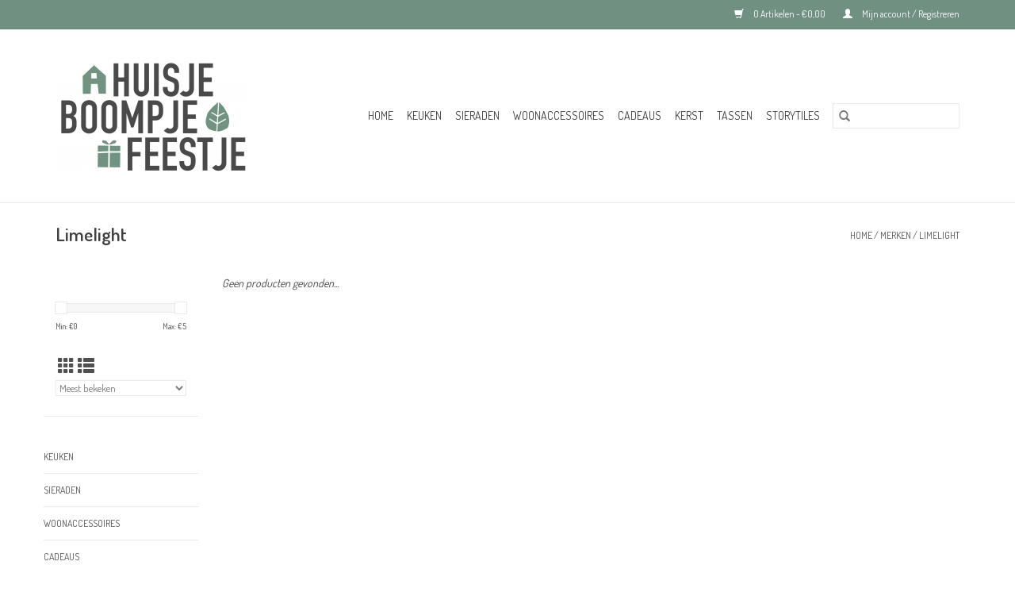

--- FILE ---
content_type: text/html;charset=utf-8
request_url: https://www.huisje-boompje-feestje.nl/brands/limelight/?source=facebook
body_size: 4498
content:
<!DOCTYPE html>
<html lang="nl">
  <head>
    <meta charset="utf-8"/>
<!-- [START] 'blocks/head.rain' -->
<!--

  (c) 2008-2026 Lightspeed Netherlands B.V.
  http://www.lightspeedhq.com
  Generated: 18-01-2026 @ 14:42:58

-->
<link rel="canonical" href="https://www.huisje-boompje-feestje.nl/brands/limelight/"/>
<link rel="alternate" href="https://www.huisje-boompje-feestje.nl/index.rss" type="application/rss+xml" title="Nieuwe producten"/>
<meta name="robots" content="noodp,noydir"/>
<meta property="og:url" content="https://www.huisje-boompje-feestje.nl/brands/limelight/?source=facebook"/>
<meta property="og:site_name" content="Huisje Boompje Feestje"/>
<meta property="og:title" content="Limelight"/>
<!--[if lt IE 9]>
<script src="https://cdn.webshopapp.com/assets/html5shiv.js?2025-02-20"></script>
<![endif]-->
<!-- [END] 'blocks/head.rain' -->
    <title>Limelight - Huisje Boompje Feestje</title>
    <meta name="description" content="" />
    <meta name="keywords" content="Limelight" />
    <meta http-equiv="X-UA-Compatible" content="IE=edge,chrome=1">
    <meta name="viewport" content="width=device-width, initial-scale=1.0">
    <meta name="apple-mobile-web-app-capable" content="yes">
    <meta name="apple-mobile-web-app-status-bar-style" content="black">

    <link rel="shortcut icon" href="https://cdn.webshopapp.com/shops/269189/themes/118433/assets/favicon.ico?2025121317321020200921091826" type="image/x-icon" />
    <link href='//fonts.googleapis.com/css?family=Dosis:400,300,600' rel='stylesheet' type='text/css'>
    <link href='//fonts.googleapis.com/css?family=Dosis:400,300,600' rel='stylesheet' type='text/css'>
    <link rel="shortcut icon" href="https://cdn.webshopapp.com/shops/269189/themes/118433/assets/favicon.ico?2025121317321020200921091826" type="image/x-icon" />
    <link rel="stylesheet" href="https://cdn.webshopapp.com/shops/269189/themes/118433/assets/bootstrap-min.css?2025121317321020200921091826" />
    <link rel="stylesheet" href="https://cdn.webshopapp.com/shops/269189/themes/118433/assets/style.css?2025121317321020200921091826" />
    <link rel="stylesheet" href="https://cdn.webshopapp.com/shops/269189/themes/118433/assets/settings.css?2025121317321020200921091826" />
    <link rel="stylesheet" href="https://cdn.webshopapp.com/assets/gui-2-0.css?2025-02-20" />
    <link rel="stylesheet" href="https://cdn.webshopapp.com/assets/gui-responsive-2-0.css?2025-02-20" />
    <link rel="stylesheet" href="https://cdn.webshopapp.com/shops/269189/themes/118433/assets/custom.css?2025121317321020200921091826" />
    
    <script src="https://cdn.webshopapp.com/assets/jquery-1-9-1.js?2025-02-20"></script>
    <script src="https://cdn.webshopapp.com/assets/jquery-ui-1-10-1.js?2025-02-20"></script>

    <script type="text/javascript" src="https://cdn.webshopapp.com/shops/269189/themes/118433/assets/global.js?2025121317321020200921091826"></script>
		<script type="text/javascript" src="https://cdn.webshopapp.com/shops/269189/themes/118433/assets/bootstrap-min.js?2025121317321020200921091826"></script>
    <script type="text/javascript" src="https://cdn.webshopapp.com/shops/269189/themes/118433/assets/jcarousel.js?2025121317321020200921091826"></script>
    <script type="text/javascript" src="https://cdn.webshopapp.com/assets/gui.js?2025-02-20"></script>
    <script type="text/javascript" src="https://cdn.webshopapp.com/assets/gui-responsive-2-0.js?2025-02-20"></script>

    <script type="text/javascript" src="https://cdn.webshopapp.com/shops/269189/themes/118433/assets/share42.js?2025121317321020200921091826"></script>

    <!--[if lt IE 9]>
    <link rel="stylesheet" href="https://cdn.webshopapp.com/shops/269189/themes/118433/assets/style-ie.css?2025121317321020200921091826" />
    <![endif]-->
    <link rel="stylesheet" media="print" href="https://cdn.webshopapp.com/shops/269189/themes/118433/assets/print-min.css?2025121317321020200921091826" />
  </head>
  <body>
    <header>
  <div class="topnav">
    <div class="container">
      
      <div class="right">
        <span role="region" aria-label="Winkelwagen">
          <a href="https://www.huisje-boompje-feestje.nl/cart/" title="Winkelwagen" class="cart">
            <span class="glyphicon glyphicon-shopping-cart"></span>
            0 Artikelen - €0,00
          </a>
        </span>
        <span>
          <a href="https://www.huisje-boompje-feestje.nl/account/" title="Mijn account" class="my-account">
            <span class="glyphicon glyphicon-user"></span>
                        	Mijn account / Registreren
                      </a>
        </span>
      </div>
    </div>
  </div>

  <div class="navigation container">
    <div class="align">
      <div class="burger">
        <button type="button" aria-label="Open menu">
          <img src="https://cdn.webshopapp.com/shops/269189/themes/118433/assets/hamburger.png?20200917203920" width="32" height="32" alt="Menu">
        </button>
      </div>

              <div class="vertical logo">
          <a href="https://www.huisje-boompje-feestje.nl/" title="Huisje Boompje Feestje">
            <img src="https://cdn.webshopapp.com/shops/269189/themes/118433/assets/logo.png?20200917203920" alt="Huisje Boompje Feestje" />
          </a>
        </div>
      
      <nav class="nonbounce desktop vertical">
        <form action="https://www.huisje-boompje-feestje.nl/search/" method="get" id="formSearch" role="search">
          <input type="text" name="q" autocomplete="off" value="" aria-label="Zoeken" />
          <button type="submit" class="search-btn" title="Zoeken">
            <span class="glyphicon glyphicon-search"></span>
          </button>
        </form>
        <ul region="navigation" aria-label=Navigation menu>
          <li class="item home ">
            <a class="itemLink" href="https://www.huisje-boompje-feestje.nl/">Home</a>
          </li>
          
                    	<li class="item">
              <a class="itemLink" href="https://www.huisje-boompje-feestje.nl/keuken/" title="Keuken">
                Keuken
              </a>
                          </li>
                    	<li class="item sub">
              <a class="itemLink" href="https://www.huisje-boompje-feestje.nl/sieraden/" title="Sieraden">
                Sieraden
              </a>
                            	<span class="glyphicon glyphicon-play"></span>
                <ul class="subnav">
                                      <li class="subitem">
                      <a class="subitemLink" href="https://www.huisje-boompje-feestje.nl/sieraden/oorbellen/" title="Oorbellen">Oorbellen</a>
                                          </li>
                	                    <li class="subitem">
                      <a class="subitemLink" href="https://www.huisje-boompje-feestje.nl/sieraden/kettinkjes/" title="Kettinkjes">Kettinkjes</a>
                                          </li>
                	                    <li class="subitem">
                      <a class="subitemLink" href="https://www.huisje-boompje-feestje.nl/sieraden/armbandjes/" title="Armbandjes">Armbandjes</a>
                                          </li>
                	              	</ul>
                          </li>
                    	<li class="item sub">
              <a class="itemLink" href="https://www.huisje-boompje-feestje.nl/woonaccessoires/" title="Woonaccessoires">
                Woonaccessoires
              </a>
                            	<span class="glyphicon glyphicon-play"></span>
                <ul class="subnav">
                                      <li class="subitem">
                      <a class="subitemLink" href="https://www.huisje-boompje-feestje.nl/woonaccessoires/fotolijsten/" title="Fotolijsten">Fotolijsten</a>
                                          </li>
                	                    <li class="subitem">
                      <a class="subitemLink" href="https://www.huisje-boompje-feestje.nl/woonaccessoires/kussens/" title="Kussens">Kussens</a>
                                          </li>
                	                    <li class="subitem">
                      <a class="subitemLink" href="https://www.huisje-boompje-feestje.nl/woonaccessoires/potjes/" title="Potjes">Potjes</a>
                                          </li>
                	                    <li class="subitem">
                      <a class="subitemLink" href="https://www.huisje-boompje-feestje.nl/woonaccessoires/kaarsen/" title="Kaarsen">Kaarsen</a>
                                          </li>
                	                    <li class="subitem">
                      <a class="subitemLink" href="https://www.huisje-boompje-feestje.nl/woonaccessoires/klokken/" title="Klokken">Klokken</a>
                                          </li>
                	                    <li class="subitem">
                      <a class="subitemLink" href="https://www.huisje-boompje-feestje.nl/woonaccessoires/mandjes/" title="Mandjes">Mandjes</a>
                                          </li>
                	                    <li class="subitem">
                      <a class="subitemLink" href="https://www.huisje-boompje-feestje.nl/woonaccessoires/kandelaars/" title="Kandelaars">Kandelaars</a>
                                          </li>
                	                    <li class="subitem">
                      <a class="subitemLink" href="https://www.huisje-boompje-feestje.nl/woonaccessoires/plaids/" title="Plaids">Plaids</a>
                                          </li>
                	                    <li class="subitem">
                      <a class="subitemLink" href="https://www.huisje-boompje-feestje.nl/woonaccessoires/schalen/" title="Schalen">Schalen</a>
                                          </li>
                	                    <li class="subitem">
                      <a class="subitemLink" href="https://www.huisje-boompje-feestje.nl/woonaccessoires/vazen/" title="Vazen">Vazen</a>
                                          </li>
                	                    <li class="subitem">
                      <a class="subitemLink" href="https://www.huisje-boompje-feestje.nl/woonaccessoires/windlichten/" title="Windlichten">Windlichten</a>
                                          </li>
                	                    <li class="subitem">
                      <a class="subitemLink" href="https://www.huisje-boompje-feestje.nl/woonaccessoires/lampen/" title="Lampen">Lampen</a>
                                          </li>
                	              	</ul>
                          </li>
                    	<li class="item sub">
              <a class="itemLink" href="https://www.huisje-boompje-feestje.nl/cadeaus/" title="Cadeaus">
                Cadeaus
              </a>
                            	<span class="glyphicon glyphicon-play"></span>
                <ul class="subnav">
                                      <li class="subitem">
                      <a class="subitemLink" href="https://www.huisje-boompje-feestje.nl/cadeaus/cadeauzepen/" title="Cadeauzepen">Cadeauzepen</a>
                                          </li>
                	                    <li class="subitem">
                      <a class="subitemLink" href="https://www.huisje-boompje-feestje.nl/cadeaus/blikjes/" title="Blikjes">Blikjes</a>
                                          </li>
                	                    <li class="subitem">
                      <a class="subitemLink" href="https://www.huisje-boompje-feestje.nl/cadeaus/pakketten/" title="Pakketten">Pakketten</a>
                                          </li>
                	                    <li class="subitem">
                      <a class="subitemLink" href="https://www.huisje-boompje-feestje.nl/cadeaus/bedankjes/" title="Bedankjes">Bedankjes</a>
                                          </li>
                	              	</ul>
                          </li>
                    	<li class="item sub">
              <a class="itemLink" href="https://www.huisje-boompje-feestje.nl/kerst/" title="kerst">
                kerst
              </a>
                            	<span class="glyphicon glyphicon-play"></span>
                <ul class="subnav">
                                      <li class="subitem">
                      <a class="subitemLink" href="https://www.huisje-boompje-feestje.nl/kerst/kerstballen/" title="kerstballen">kerstballen</a>
                                          </li>
                	                    <li class="subitem">
                      <a class="subitemLink" href="https://www.huisje-boompje-feestje.nl/kerst/kerstdecoratie/" title="kerstdecoratie">kerstdecoratie</a>
                                          </li>
                	                    <li class="subitem">
                      <a class="subitemLink" href="https://www.huisje-boompje-feestje.nl/kerst/kaarten/" title="kaarten">kaarten</a>
                                          </li>
                	              	</ul>
                          </li>
                    	<li class="item sub">
              <a class="itemLink" href="https://www.huisje-boompje-feestje.nl/tassen/" title="Tassen">
                Tassen
              </a>
                            	<span class="glyphicon glyphicon-play"></span>
                <ul class="subnav">
                                      <li class="subitem">
                      <a class="subitemLink" href="https://www.huisje-boompje-feestje.nl/tassen/schoudertassen/" title="Schoudertassen">Schoudertassen</a>
                                          </li>
                	                    <li class="subitem">
                      <a class="subitemLink" href="https://www.huisje-boompje-feestje.nl/tassen/rugzakken/" title="Rugzakken">Rugzakken</a>
                                          </li>
                	                    <li class="subitem">
                      <a class="subitemLink" href="https://www.huisje-boompje-feestje.nl/tassen/portemonnees/" title="Portemonnees">Portemonnees</a>
                                          </li>
                	                    <li class="subitem">
                      <a class="subitemLink" href="https://www.huisje-boompje-feestje.nl/tassen/toilettassen/" title="Toilettassen">Toilettassen</a>
                                          </li>
                	              	</ul>
                          </li>
                    	<li class="item">
              <a class="itemLink" href="https://www.huisje-boompje-feestje.nl/storytiles/" title="Storytiles">
                Storytiles
              </a>
                          </li>
          
          
          
          
                  </ul>

        <span class="glyphicon glyphicon-remove"></span>
      </nav>
    </div>
  </div>
</header>

    <div class="wrapper">
      <div class="container content" role="main">
                <div class="page-title row">
  <div class="col-sm-6 col-md-6">
    <h1>Limelight</h1>
  </div>
  <div class="col-sm-6 col-md-6 breadcrumbs text-right" role="nav" aria-label="Breadcrumbs">
  <a href="https://www.huisje-boompje-feestje.nl/" title="Home">Home</a>

      / <a href="https://www.huisje-boompje-feestje.nl/brands/" >Merken</a>
      / <a href="https://www.huisje-boompje-feestje.nl/brands/limelight/" aria-current="true">Limelight</a>
  </div>

  </div>
<div class="products row">
  <div class="col-md-2 sidebar" role="complementary">
    <div class="row sort">
      <form action="https://www.huisje-boompje-feestje.nl/brands/limelight/" method="get" id="filter_form" class="col-xs-12 col-sm-12">
        <input type="hidden" name="mode" value="grid" id="filter_form_mode" />
        <input type="hidden" name="limit" value="12" id="filter_form_limit" />
        <input type="hidden" name="sort" value="popular" id="filter_form_sort" />
        <input type="hidden" name="max" value="5" id="filter_form_max" />
        <input type="hidden" name="min" value="0" id="filter_form_min" />

        <div class="price-filter" aria-hidden="true">
          <div class="sidebar-filter-slider">
            <div id="collection-filter-price"></div>
          </div>
          <div class="price-filter-range clear">
            <div class="min">Min: €<span>0</span></div>
            <div class="max">Max: €<span>5</span></div>
          </div>
        </div>

        <div class="modes hidden-xs hidden-sm">
          <a href="?mode=grid" aria-label="Rasterweergave"><i class="glyphicon glyphicon-th" role="presentation"></i></a>
          <a href="?mode=list" aria-label="Lijstweergave"><i class="glyphicon glyphicon-th-list" role="presentation"></i></a>
        </div>

        <select name="sort" onchange="$('#formSortModeLimit').submit();" aria-label="Sorteren op">
                    	<option value="popular" selected="selected">Meest bekeken</option>
                    	<option value="newest">Nieuwste producten</option>
                    	<option value="lowest">Laagste prijs</option>
                    	<option value="highest">Hoogste prijs</option>
                    	<option value="asc">Naam oplopend</option>
                    	<option value="desc">Naam aflopend</option>
                  </select>

        
              </form>
  	</div>

    			<div class="row" role="navigation" aria-label="Categorieën">
				<ul>
  				    				<li class="item">
              <span class="arrow"></span>
              <a href="https://www.huisje-boompje-feestje.nl/keuken/" class="itemLink"  title="Keuken">
                Keuken               </a>

                  				</li>
  				    				<li class="item">
              <span class="arrow"></span>
              <a href="https://www.huisje-boompje-feestje.nl/sieraden/" class="itemLink"  title="Sieraden">
                Sieraden               </a>

                  				</li>
  				    				<li class="item">
              <span class="arrow"></span>
              <a href="https://www.huisje-boompje-feestje.nl/woonaccessoires/" class="itemLink"  title="Woonaccessoires">
                Woonaccessoires               </a>

                  				</li>
  				    				<li class="item">
              <span class="arrow"></span>
              <a href="https://www.huisje-boompje-feestje.nl/cadeaus/" class="itemLink"  title="Cadeaus">
                Cadeaus               </a>

                  				</li>
  				    				<li class="item">
              <span class="arrow"></span>
              <a href="https://www.huisje-boompje-feestje.nl/kerst/" class="itemLink"  title="kerst">
                kerst               </a>

                  				</li>
  				    				<li class="item">
              <span class="arrow"></span>
              <a href="https://www.huisje-boompje-feestje.nl/tassen/" class="itemLink"  title="Tassen">
                Tassen               </a>

                  				</li>
  				    				<li class="item">
              <span class="arrow"></span>
              <a href="https://www.huisje-boompje-feestje.nl/storytiles/" class="itemLink"  title="Storytiles">
                Storytiles               </a>

                  				</li>
  				  			</ul>
      </div>
		  </div>

  <div class="col-sm-12 col-md-10" role="region" aria-label="Product Listing">
            	<div class="no-products-found">Geen producten gevonden...</div>
      </div>
</div>


<script type="text/javascript">
  $(function(){
    $('#filter_form input, #filter_form select').change(function(){
      $(this).closest('form').submit();
    });

    $("#collection-filter-price").slider({
      range: true,
      min: 0,
      max: 5,
      values: [0, 5],
      step: 1,
      slide: function(event, ui) {
    		$('.sidebar-filter-range .min span').html(ui.values[0]);
    		$('.sidebar-filter-range .max span').html(ui.values[1]);

    		$('#filter_form_min').val(ui.values[0]);
    		$('#filter_form_max').val(ui.values[1]);
  		},
    	stop: function(event, ui) {
    		$('#filter_form').submit();
  		}
    });
  });
</script>
      </div>

      <footer>
  <hr class="full-width" />
  <div class="container">
    <div class="social row">
              <form id="formNewsletter" action="https://www.huisje-boompje-feestje.nl/account/newsletter/" method="post" class="newsletter col-xs-12 col-sm-7 col-md-7">
          <label class="title" for="formNewsletterEmail">Meld je aan voor onze nieuwsbrief:</label>
          <input type="hidden" name="key" value="73eaffd608e113e51fabf1e9a487c699" />
          <input type="text" name="email" id="formNewsletterEmail" value="" placeholder="E-mail"/>
          <button
            type="submit"
            class="btn glyphicon glyphicon-send"
            title="Abonneer"
          >
            <span>Abonneer</span>
          </button>
        </form>
      
            	<div class="social-media col-xs-12 col-md-12  col-sm-5 col-md-5 text-right">
        	<div class="inline-block relative">
          	<a href="https://www.facebook.com/Huisje-Boompje-Feestje-241830016514444/" class="social-icon facebook" target="_blank" aria-label="Facebook Huisje Boompje Feestje"></a>          	          	          	          	          	          	<a href="https://www.instagram.com/huisjeboompjefeestje_horst/" class="social-icon instagram" target="_blank" aria-label="Instagram Huisje Boompje Feestje"></a>
          	        	</div>
      	</div>
          </div>

    <hr class="full-width" />

    <div class="links row">
      <div class="col-xs-12 col-sm-3 col-md-3" role="article" aria-label="Klantenservice links">
        <label class="footercollapse" for="_1">
          <strong>Klantenservice</strong>
          <span class="glyphicon glyphicon-chevron-down hidden-sm hidden-md hidden-lg"></span>
        </label>
        <input class="footercollapse_input hidden-md hidden-lg hidden-sm" id="_1" type="checkbox">
        <div class="list">
          <ul class="no-underline no-list-style">
                          <li>
                <a href="https://www.huisje-boompje-feestje.nl/service/about/" title="Over ons" >
                  Over ons
                </a>
              </li>
                          <li>
                <a href="https://www.huisje-boompje-feestje.nl/service/general-terms-conditions/" title="Algemene voorwaarden" >
                  Algemene voorwaarden
                </a>
              </li>
                          <li>
                <a href="https://www.huisje-boompje-feestje.nl/service/disclaimer/" title="Disclaimer" >
                  Disclaimer
                </a>
              </li>
                          <li>
                <a href="https://www.huisje-boompje-feestje.nl/service/privacy-policy/" title="Privacy Policy" >
                  Privacy Policy
                </a>
              </li>
                          <li>
                <a href="https://www.huisje-boompje-feestje.nl/service/payment-methods/" title="Betaalmethoden" >
                  Betaalmethoden
                </a>
              </li>
                          <li>
                <a href="https://www.huisje-boompje-feestje.nl/service/shipping-returns/" title="Verzenden &amp; retourneren" >
                  Verzenden &amp; retourneren
                </a>
              </li>
                          <li>
                <a href="https://www.huisje-boompje-feestje.nl/service/" title="Klantenservice" >
                  Klantenservice
                </a>
              </li>
                          <li>
                <a href="https://www.huisje-boompje-feestje.nl/sitemap/" title="Sitemap" >
                  Sitemap
                </a>
              </li>
                      </ul>
        </div>
      </div>

      <div class="col-xs-12 col-sm-3 col-md-3" role="article" aria-label="Producten links">
    		<label class="footercollapse" for="_2">
        	<strong>Producten</strong>
          <span class="glyphicon glyphicon-chevron-down hidden-sm hidden-md hidden-lg"></span>
        </label>
        <input class="footercollapse_input hidden-md hidden-lg hidden-sm" id="_2" type="checkbox">
        <div class="list">
          <ul>
            <li><a href="https://www.huisje-boompje-feestje.nl/collection/" title="Alle producten">Alle producten</a></li>
                        <li><a href="https://www.huisje-boompje-feestje.nl/collection/?sort=newest" title="Nieuwe producten">Nieuwe producten</a></li>
            <li><a href="https://www.huisje-boompje-feestje.nl/collection/offers/" title="Aanbiedingen">Aanbiedingen</a></li>
                                    <li><a href="https://www.huisje-boompje-feestje.nl/index.rss" title="RSS-feed">RSS-feed</a></li>
          </ul>
        </div>
      </div>

      <div class="col-xs-12 col-sm-3 col-md-3" role="article" aria-label="Mijn account links">
        <label class="footercollapse" for="_3">
        	<strong>
          	          		Mijn account
          	        	</strong>
          <span class="glyphicon glyphicon-chevron-down hidden-sm hidden-md hidden-lg"></span>
        </label>
        <input class="footercollapse_input hidden-md hidden-lg hidden-sm" id="_3" type="checkbox">

        <div class="list">
          <ul>
            
                        	            		<li><a href="https://www.huisje-boompje-feestje.nl/account/" title="Registreren">Registreren</a></li>
            	                        	            		<li><a href="https://www.huisje-boompje-feestje.nl/account/orders/" title="Mijn bestellingen">Mijn bestellingen</a></li>
            	                        	                        	            		<li><a href="https://www.huisje-boompje-feestje.nl/account/wishlist/" title="Mijn verlanglijst">Mijn verlanglijst</a></li>
            	                        	                      </ul>
        </div>
      </div>

      <div class="col-xs-12 col-sm-3 col-md-3" role="article" aria-label="Company info">
      	<label class="footercollapse" for="_4">
      		<strong>
                        	Huisje Boompje Feestje
                      </strong>
          <span class="glyphicon glyphicon-chevron-down hidden-sm hidden-md hidden-lg"></span>
        </label>
        <input class="footercollapse_input hidden-md hidden-lg hidden-sm" id="_4" type="checkbox">

        <div class="list">
        	          	<span class="contact-description">woonaccessoires en cadeaus</span>
                  	          	<div class="contact" role="group" aria-label="Phone number: 06-46105583">
            	<span class="glyphicon glyphicon-earphone"></span>
            	06-46105583
          	</div>
        	        	          	<div class="contact">
            	<span class="glyphicon glyphicon-envelope"></span>
            	<a href="/cdn-cgi/l/email-protection#ee87808881ae869b879d848bc38c8181839e848bc3888b8b9d9a848bc08082" title="Email" aria-label="E-mail: info@huisje-boompje-feestje.nl">
              	<span class="__cf_email__" data-cfemail="7b12151d143b130e1208111e56191414160b111e561d1e1e080f111e551517">[email&#160;protected]</span>
            	</a>
          	</div>
        	        </div>

                
              </div>
    </div>
  	<hr class="full-width" />
  </div>

  <div class="copyright-payment">
    <div class="container">
      <div class="row">
        <div class="copyright col-md-6">
          © Copyright 2026 Huisje Boompje Feestje
                    	- Powered by
          	          		<a href="https://www.lightspeedhq.nl/" title="Lightspeed" target="_blank" aria-label="Powered by Lightspeed">Lightspeed</a>
          		          	                  </div>
        <div class="payments col-md-6 text-right">
                      <a href="https://www.huisje-boompje-feestje.nl/service/payment-methods/" title="iDEAL">
              <img src="https://cdn.webshopapp.com/assets/icon-payment-ideal.png?2025-02-20" alt="iDEAL" />
            </a>
                      <a href="https://www.huisje-boompje-feestje.nl/service/payment-methods/" title="Bancontact">
              <img src="https://cdn.webshopapp.com/assets/icon-payment-mistercash.png?2025-02-20" alt="Bancontact" />
            </a>
                  </div>
      </div>
    </div>
  </div>
</footer>
    </div>
    <!-- [START] 'blocks/body.rain' -->
<script data-cfasync="false" src="/cdn-cgi/scripts/5c5dd728/cloudflare-static/email-decode.min.js"></script><script>
(function () {
  var s = document.createElement('script');
  s.type = 'text/javascript';
  s.async = true;
  s.src = 'https://www.huisje-boompje-feestje.nl/services/stats/pageview.js';
  ( document.getElementsByTagName('head')[0] || document.getElementsByTagName('body')[0] ).appendChild(s);
})();
</script>
<!-- [END] 'blocks/body.rain' -->
      </body>
</html>


--- FILE ---
content_type: text/javascript;charset=utf-8
request_url: https://www.huisje-boompje-feestje.nl/services/stats/pageview.js
body_size: -412
content:
// SEOshop 18-01-2026 14:42:59